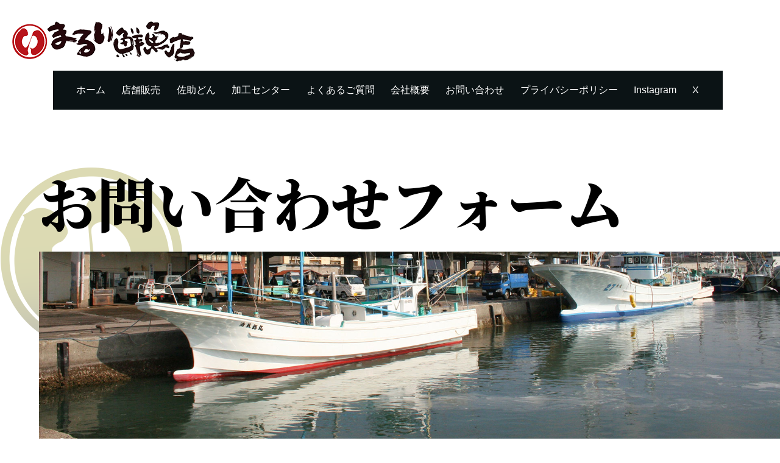

--- FILE ---
content_type: text/css
request_url: https://www.marui-sakanaya.com/wp-content/themes/marui/style.css
body_size: 30125
content:
/*
Theme Name: Twenty Twenty-One-child
Template: twentytwentyone
Theme URI: https://wordpress.org/themes/twentytwentyone/
*/

@import url("https://www.marui-sakanaya.com/wp-content/themes/marui/tools.css");

/* スライドイン*/
@import url("https://www.marui-sakanaya.com/wp-content/themes/marui/js/slidein_anime.css");


/* ----------------------------------------------
 * 全体
 * -------------------------------------------- */
@media only screen and (min-width: 822px){
:root {
/*    --responsive--aligndefault-width: min(calc(100vw - 8 * var(--global--spacing-horizontal)), 950px);*/
}
}

/* Focusで背景が黒くなるのを停止 */
.has-background-white .site a:focus:not(.wp-block-button__link):not(.wp-block-file__button) {
	background:none;
	color:#000;
}

/* 幅　Mサイズ */
.width_m{
	max-width:1000px!important;
}
@media only screen and (max-width: 1030px){
.width_m{
	max-width:90%!important;
}
}

/* 幅　Sサイズ */
.width_s{
	max-width:800px!important;
	margin:0 auto;
}
/* 太字 */
.strong_red strong{
	font-size:1.2em;
	letter-spacing:0;
	color:#d20202;
}
.strong_yellow strong{
    color: #fbf308;
    font-weight: normal;
}
/* 画像キャプション文字色 */
.wp-block-image figcaption{
	color:#fff!important;
}



/* 段落明朝 */
p.serif {
	font-family: "Hiragino Mincho ProN W3", "ヒラギノ明朝 ProN W3", "Hiragino Mincho ProN","游明朝", YuMincho, 'Noto Serif JP', serif;
	font-weight:normal;
	line-height:1.8em!important;
}

/* カバーブロックの左右padding:0 */
.wp-block-cover.alignfull{
	padding-left:0;
	padding-right:0;
}
/* カラムブロックの左右padding:0 */
.wp-block-columns {
	padding-left:0!important;
	padding-right:0!important;
}
/* 電話番号 */
@media screen and (max-width: 481px) {
.tel{
	font-size:1.8em!important;
}
}
/* ボーダートップの線 */
@media screen and (max-width: 481px) {
.border_top{
	border-top:solid 1px #fff;
	padding-top:10px!important;
}
}
/* スペーサー */
@media screen and (max-width: 481px) {
.wp-block-spacer[style].spacer50 {
	height: 50px!important;
}
}
/* スマホのとき左寄せ */
@media screen and (max-width:781px) {
.s_left{
	text-align:left!important;
}
}

/* ----------------------------------------------
 * PC スマホ切替
 * -------------------------------------------- */
.pc{
	display:block!important;
}
.mo{
	display:none!important;
}
@media screen and (max-width:781px) {
.pc{
	display:none!important;
}
.mo{
	display:block!important;
}	
}
/*--------------------------------------------
 * ヘッダ
 * ------------------------------------------*/
/* サイトロゴ */
.site-header {
	max-width:1400px!important;
    width: 100%!important;
}
.site-logo{
	border-bottom:none!important;
	padding-bottom:0!important;
	text-align:left!important;
	width: 300px!important;
}
.site-logo img{
	max-width:100%!important;

}
.site-branding{
	display:none;
}
.site-header {
    padding-top: 20px!important;
    padding-bottom: 10px!important;
}
@media screen and (max-width:1000px) {
.site-header {
	max-width:var(--responsive--alignwide-width)!important;
}	
}
@media only screen and (max-width: 481px){
.site-header.has-logo.has-title-and-tagline.has-menu {
    justify-content: left!important;
}
}

/* ページタイトル*/
.page-id-35 .entry-header,.page-id-37 .entry-header,.page-id-39 .entry-header,.page-id-41 .entry-header,.page-id-43 .entry-header,.page-id-1207 .entry-header,.page-id-1458 .entry-header {
	display:none;
}
.head_logo img {
    width: 300px!important;
    z-index: -10;
    position: absolute;
    left: 0;
}
.head_right {
	position:relative;
}

@media screen and (max-width:1300px) {
.site-header {
	padding-left: 20px!important;
}
}
@media screen and (max-width:780px) {
.head_wrap {
    flex-wrap: nowrap!important;
}
.wp-block-columns:not(.is-not-stacked-on-mobile)>.wp-block-column.head_logo {
	flex-basis: 5%!important;
}
.wp-block-columns:not(.is-not-stacked-on-mobile)>.wp-block-column.head_right {
	flex-basis: 95%!important;
}
}
@media screen and (max-width:500px) {
.wp-block-columns:not(.is-not-stacked-on-mobile)>.wp-block-column.head_logo {
	flex-basis: 1%!important;
}
.wp-block-columns:not(.is-not-stacked-on-mobile)>.wp-block-column.head_right {
	flex-basis: 99%!important;
}
}

/*-----------------------------------------------
 * メニュー
 * --------------------------------------------*/
.primary-navigation{
	display:block;
	z-index:9999;
	margin-left: 150px;
}
.openbtn{
	display:none;
}
.primary-navigation .current-menu-item > a:first-child, .primary-navigation .current_page_item > a:first-child {
    text-decoration: underline 2px!important;
    text-decoration-style: solid!important;
    text-decoration-color: #b8141b!important;
}
.primary-navigation a {
	font-size: 16px!important;
	color: #fff!important;
}
@media screen and (max-width:1300px) {
.primary-navigation{
	margin-left: 80px;
}
}
@media screen and (max-width:1200px) { 
.primary-navigation{
	display:none;
}	
.openbtn{
	display:block;
	}
}
@media only screen and (min-width: 482px){
.primary-navigation .primary-menu-container {
    background-color: #0b1315!important;
    padding: 10px 25px!important;
}
}

/*------------------------------------------------------------
 * フッタ
 * ----------------------------------------------------------*/
.widget_nav_menu li {
    padding-right: 20px;
    display: inline-block;
}
.widget_nav_menu nav {
    text-align: center;
}
.widget-area {
	margin-top: 0!important;
	padding-top: 0!important;
}
.page-id-35 .widget-area,.page-id-37 .widget-area,.page-id-39 .widget-area,.page-id-43 .widget-area,.page-id-1207 .widget-area,.page-id-1458 .widget-area {
	border-top: 1px solid #333;
    width: 55vw;
}
@media only screen and (max-width: 1500px){
.page-id-35 .widget-area,.page-id-37 .widget-area,.page-id-39 .widget-area,.page-id-43 .widget-area,.page-id-1207 .widget-area,.page-id-1458 .widget-area {
    width: 70vw;
}
}
@media only screen and (max-width: 1000px){
.page-id-35 .widget-area,.page-id-37 .widget-area,.page-id-39 .widget-area,.page-id-43 .widget-area,.page-id-1207 .widget-area,.page-id-1458 .widget-area {
    width: 80vw;
}
}

@media only screen and (min-width: 1024px){
.widget-area {
    grid-template-columns: repeat(1, 1fr)!important;
	max-width: 100%;
}
}
@media only screen and (max-width: 1024px){
.widget-area {
    grid-template-columns: repeat(1, 1fr)!important;
	max-width: 100%;
}
}
.site-footer > .site-info {
    border-top: none!important;
}

.site-main > article > .entry-footer {
    margin-top: 0!important;
    padding-top: 0!important;
    padding-bottom: 0!important;
}
@media only screen and (min-width: 482px){
.site-main > article > * {
	margin-bottom: 0!important;
}

}
.site-name {
    font-size: 1.3rem!important;
}
.site-name a {
	text-decoration:none;
}
.site-footer > .site-info {
    text-align: center!important;
}
@media only screen and (min-width: 822px){
.site-footer > .site-info {
    display: block!important;
    align-items: center;
    margin: 0 auto;
    text-align: center;
}
}
.powered-by{
	display:none;
}

/*sns（Twitter・Instagram）*/
/*youtubeチャンネルが出来たらsns2ブロックを削除*/
.sns2 {
	max-width:500px!important;
    margin: 0 auto;
}
@media only screen and (max-width: 651px){
.sns2 {
	max-width:300px!important;
}
}


/*sns（Twitter・Instagram・YouTube）*/
/*youtubeチャンネルが出来るまで非表示*/
#block-10 {
	display:none;
}
.sns3 {
	max-width:500px!important;
    margin: 0 auto;
}

@media only screen and (max-width: 651px){
.sns3 {
	max-width:300px!important;
}
.wp-container-4 {
gap:0em!important;
}
}

.widget a {
	text-decoration: none

}

/*------------------------------------------------------------
 * 見出し
 * ----------------------------------------------------------*/
h1.serif,h2.serif,h3.serif,h4.serif,h5.serif,h6.serif {
	font-family: "Hiragino Mincho ProN W3", "ヒラギノ明朝 ProN W3", "Hiragino Mincho ProN","游明朝", YuMincho, 'Noto Serif JP', serif;
	font-weight:600;
}
h2.top-serif {
	font-family: "Hiragino Mincho ProN W3", "ヒラギノ明朝 ProN W3", "Hiragino Mincho ProN","游明朝", YuMincho, 'Noto Serif JP', serif;
	font-size: 5rem!important;
	font-weight:600;
}
@media screen and (max-width: 900px) {
h2.top-serif {
	font-size: 4rem!important;
}
}
@media screen and (max-width: 500px) {
h2.top-serif {
	font-size: 2.5rem!important;
}
}
@media screen and (max-width: 481px) {
h2.moresmall {
	font-size: 2rem!important;
}
}

@media screen and (max-width: 1350px) {
h3.top_ol {
	font-size: 1.5rem;
}
}
@media screen and (max-width: 940px) {
h3.top_ol {
	font-size: 1.1rem;
}
}

/* 大き目ライン付き */
h3.largeline{
	font-size:48px;
	border-bottom:solid 1px #ccc;
	padding-bottom:70px;
}
@media screen and (max-width: 550px) {
h3.largeline.moriawase{
	font-size:30px;
}
}
/* まるいマーク */
.marui_mark{
	background-image:url(https://www.marui-sakanaya.com/wp-content/uploads/2022/08/marui_mark.png);
	background-repeat:no-repeat;
	height:60px;

}
h3.marui_mark{
	text-shadow: 0 0 15px #000;
	padding-left:50px;
	padding-top:10px;
	margin-bottom:1.5em!important;
}
@media screen and (max-width: 481px) {
h3.marui_mark.long_title{
	margin-bottom:2.5em!important;
}
}
/* 下にライン */
.privacy h3 {
	border-bottom: 1px solid #333;
}

/*------------------------------------------------------
 * マーカー
 * ----------------------------------------------------*/
em{
	background:linear-gradient(transparent 60%, #ff6 60%);
    font-style: normal;
}


/*------------------------------------------------------------
 * ボタン
 * ----------------------------------------------------------*/
/*white*/
.wp-block-button.more-white:not(.is-style-outline) .wp-block-button__link:not(:hover):not(:active):not(.has-background) {
	background-color: rgba(255,255,255,0.7);
	border-radius: 40px!important;
	color:#302f35!important;
	transition:1s;
	background-image:url(https://www.marui-sakanaya.com/wp-content/uploads/2022/07/arrow_black-40.png);
	background-repeat:no-repeat;
    padding: 15px 80px 15px 30px;
    background-position: 150px;
}
.wp-block-button.more-white:not(.is-style-outline) .wp-block-button__link:hover, .wp-block-button:not(.is-style-outline) .wp-block-button__link:active{
	background-color: #302f35!important;
	border-color:#302f35!important;
	border-radius: 40px!important;
	color:#fff!important;
	transition:1s;
	background-image:url(https://www.marui-sakanaya.com/wp-content/uploads/2022/07/arrow_white-40.png);
	background-repeat:no-repeat;
    padding: 15px 80px 15px 30px;
    background-position: 150px;
}
/*bluegray*/
.wp-block-button.more-bluegray:not(.is-style-outline) .wp-block-button__link:not(:hover):not(:active):not(.has-background) {
	background-color: #303e44!important;
	border-radius: 40px!important;
	color:#fff!important;
	transition:1s;
	background-image:url(https://www.marui-sakanaya.com/wp-content/uploads/2022/07/arrow_white-40.png);
	background-repeat:no-repeat;
    padding: 15px 90px 15px 30px;
    background-position: 170px;
}
.wp-block-button.more-bluegray:not(.is-style-outline) .wp-block-button__link:hover, .wp-block-button:not(.is-style-outline) .wp-block-button__link:active{
	background-color: #fff!important;
	border-color:#303e44!important;
	border-radius: 40px!important;
	color:#303e44!important;
	transition:1s;
	background-image:url(https://www.marui-sakanaya.com/wp-content/uploads/2022/07/arrow_bluegray-40.png);
	background-repeat:no-repeat;
    padding: 15px 90px 15px 30px;
    background-position: 170px;
}
.wp-block-button.more-bluegray.mail_form a{
	background-position: 330px!important;
}
@media screen and (max-width: 482px) {
.wp-block-button.more-bluegray.mail_form a{
    background-position: 270px!important;
}
}

/*------------------------------------------------------------
 * table
 * ----------------------------------------------------------*/
table td, table th, .wp-block-table td, .wp-block-table th {
	border: none!important;
}
.wp-block-table td, .wp-block-table th {
/*	border-bottom: 1px solid #cbced8!important;*/
}
table td:nth-of-type(1) {
	border-top: 1px solid #333!important;
}
table td:nth-child(1) {
	border-bottom: 1px solid #333!important;
}
table td:nth-of-type(2) {
	border-top: 1px solid #cbced8!important;
	padding-left: 20px!important;
}
table td:nth-child(2) {
	border-bottom: 1px solid #cbced8!important;
	padding-left: 20px!important;
}

/*------------------------------------------------------------
 * ホーム
 * ----------------------------------------------------------*/
/*スライド*/
.top_slide {
    position: relative;
}
.top_slide-left {
	background-image:url(https://www.marui-sakanaya.com/wp-content/uploads/2022/08/marui_gradation-left.png);
	background-position:left;
	background-repeat:no-repeat;
}

/*スライド文字*/
.top_slide-chara01 {
	position:absolute;
    top: 5vh;
    left: 38vw;
}
.top_slide-chara02 {
	position:absolute;
	top: 2vh;
    left: 50vw;
}
.top_slide-chara03 {
	position:absolute;
    top: 30vh;
    right: 5vw;
}



@media screen and (max-width: 1800px) {
.top_slide-chara01 img {
	width:  90%;
}
.top_slide-chara02 img {
	width:  90%;
}
.top_slide-chara03 {
	right: 0vw;
}
.top_slide-chara03 img {
	width: 80%;
}
}
@media screen and (max-width: 1600px) {
.top_slide-chara01 img {
	width:  80%;
}
.top_slide-chara02 img {
	width:  80%;
}
.top_slide-chara03 img {
	width: 70%;
}
.top_back-nanameblack {
	top:1200px;
}
}
@media screen and (max-width: 1400px) {
.top_slide-left {
    background-size: 100%;
}
.top_slide-chara01 img {
	width:  70%;
}
.top_slide-chara02 img {
	width:  70%;
}
.top_slide-chara03 img {
	width: 60%;
}
.top_back-nanameblack {
	top:1100px;
}
}
@media screen and (max-width: 1300px) {
.top_slide-chara01 img {
	width:  60%;
}
.top_slide-chara02 img {
	width:  60%;
}
.top_slide-chara03 {
	top: 20vh;
}
.top_back-nanameblack {
    top: 1050px;
}
}
@media screen and (max-width: 1090px) {
.wp-block-columns.top_slide {
    flex-wrap: wrap!important;
	background-image:none;
}
.wp-block-columns.top_slide:not(.is-not-stacked-on-mobile)>.wp-block-column {
    flex-basis: 100%!important;
}
.top_slide-left {
	display:none;
}
.top_slide-right{
    flex-basis: 100%!important;	
}
.top_slide-chara01 {
    top: 4vh;
    left: 0vw;
}
.top_slide-chara02 {
	left: 15vw;
}
.top_slide-chara03 {
	top: 40vh;
}
.top_back-nanameblack {
    top: 1300px;
}
.top_back-nanameblack img {
    height: 1400px!important;
}
}
@media screen and (max-width: 1000px) {
.site-main {
	padding-top:0px;
}
.top_slide-chara03 {
    top: 30vh;
}
.top_back-nanameblack {
    top: 1100px;
}
}
@media screen and (max-width: 820px) {
.top_slide-chara02 {
    left: 20vw;
}
.top_slide-chara03 {
    top: 20vh;
}
}
@media screen and (max-width: 781px) {
.top_back-nanameblack {
    display:none;
}
.top_slide-chara01 {
    top: 12vh;
}	
.top_slide-chara02 {
    top: 10vh;
}
.top_slide-chara03 {
    top: 35vh;
}
}
@media screen and (max-width: 600px) {
.top_slide-chara01 {
    top: 10vh;

}
.top_slide-chara01 img {
   width: 50%;
}
.top_slide-chara02 {
    top: 8vh;
	left:20vw;
}
.top_slide-chara02 img {
    width: 50%;
}	
.top_slide-chara03 {
	left:30vw;
}
.top_slide-chara03 img {
/*    width: 50%;*/
}		
}
@media screen and (max-width: 481px) {
.top_slide-chara01 {
    top: 10vh;
	left:-6vw;
}
.top_slide-chara01 img {
    width: 35%;
}
.top_slide-chara02 {
    top: 8vh;
	left:18vw;
}
.top_slide-chara02 img {
    width: 35%;
}	
.top_slide-chara03 {
    top: 30vh;
	left:30vw;
}
.top_slide-chara03 img {
    width: 60%;
}	
}
/*
@media screen and (max-width: 660px) {
.top_slide-chara01 img {
    width: 45%;
}
.top_slide-chara02 img {
    width: 45%;
}
.top_slide-chara03 .wp-block-image {
text-align: right!important;
}
.top_slide-chara03 img {
    width: 45%;
}
}
@media screen and (max-width: 500px) {
.top_slide-chara01 {
	top: 5vh;
    left: -5vw;
}
.top_slide-chara01 img {
    width: 25%;
}
.top_slide-chara02 {
    top: 3vh;
    left: 15vw;
}
.top_slide-chara02 img {
    width: 28%;
}
.top_slide-chara03 img {
    width: 35%;
}
}
*/

/* テロップ文字 */
.top_message{
	position:relative;
}
.top_message .loop_wrap{
	max-width:100%!important;
	position:absolute;
	top:0;
	margin-top:0;
	opacity:0.5;
}
.top_message_text{
	font-family:"Hiragino Mincho ProN W3", "ヒラギノ明朝 ProN W3", "Hiragino Mincho ProN","游明朝", YuMincho,  'Noto Serif JP', serif!important;
	font-weight:600;
	font-size: 1.8rem;	
	letter-spacing:0.05em;
	margin-top:2em!important;
	padding-left:3%;
	padding-right:3%;
}
@media screen and (max-width: 900px) {
.top_message_text{
	font-size: 1.5rem;	
}
}
@media screen and (max-width: 600px) {
.top_message_text{
	font-size: 1.3rem;	
}
}

/*twitter・onlineshop*/
.top_sns {
	position:relative;
}
.top_back-nanameblack {
	position: absolute;
	top:150px;
    z-index: -1;
}

#twitter-widget-0 {
margin-left:70px;
}
@media screen and (max-width: 1400px) {
#twitter-widget-0 {
margin-left:50px;
}
}
@media screen and (max-width: 1300px) {
#twitter-widget-0 {
margin-left:20px;
}
}
@media screen and (max-width: 900px) {
#twitter-widget-0 {
margin-left: 0px;
}
}
@media screen and (max-width: 500px) {
#twitter-widget-0 {
max-width: 95%!important;
}
}


.top_news-pc {
	display:block;
}
.top_news-mo {
	display:none;
}
@media screen and (max-width: 780px) {
.top_news-pc {
	display:none;
}
.top_news-mo {
	display:block;
}
.wp-block-columns:not(.is-not-stacked-on-mobile)>.wp-block-column.top_news-mo-l {
    flex-basis: 20%!important;
	flex-grow: 0!important;
}
.wp-block-columns:not(.is-not-stacked-on-mobile)>.wp-block-column.top_news-mo-r {
    flex-basis: 60%!important;
	flex-grow: 0!important;
}
.top_news-mo p {
	margin-top: 0!important;
}
/* オンラインショップ　スマホ */
.online_shop{
	background-color:#0d1215;
	padding-left:4%;
	padding-right:4%;
	}
	.online_shop h3{
		color:#fff;
	}
	.online_shop p{
		color:#fff;
	}	
}



/*instagram*/
.top_instagram-wrap {
/*	background-image:url(https://www.marui-sakanaya.com/wp-content/uploads/2022/07/marui_gold-right.png);*/
	background-image:url(https://www.marui-sakanaya.com/wp-content/uploads/2022/08/marui_gradation600_op3.png);	
	background-position:right;
	background-repeat:no-repeat;
	background-size: auto;
}

.top_insta-logo-pc {
	display:block;
}
.top_insta-logo-mo {
	display:none;
}
@media screen and (max-width: 1090px) {
.top_instagram-wrap {
    background-size: 40%;
}
}
@media screen and (max-width: 781px) {
.top_insta-logo-pc {
	display:none;
}
.top_insta-logo-mo {
	display:block;
}
.wp-block-columns:not(.is-not-stacked-on-mobile)>.wp-block-column.top_insta-logo-mo-l {
    flex-basis: 20%!important;
	flex-grow: 0!important;
}
.wp-block-columns:not(.is-not-stacked-on-mobile)>.wp-block-column.top_insta-logo-mo-r {
    flex-basis: 60%!important;
	flex-grow: 0!important;
}
.sbi_header_text.sbi_no_bio h3 {
	color:#333!important;
}
.top_instagram-wrap {
	background-image:none;		
}
}
#sb_instagram #sbi_load{
	margin-top:50px;
}

/*店舗販売・佐助どん*/
.tenpo_column{
	position:relative;
	overflow:hidden;
}

.top_link-wrap {
    position: relative;
/*	background-image:url(https://www.marui-sakanaya.com/wp-content/uploads/2022/07/marui_gold-left.png);*/
	background-image:url(https://www.marui-sakanaya.com/wp-content/uploads/2022/08/marui_gradation600_op3.png);		
	background-position:left;
	background-repeat:no-repeat;
}
.top_link-wrap {
	display:block;
}
.top_link-mo {
	display:none;
}
@media screen and (max-width: 1090px) {
.top_link-wrap {
    background-size: 40%;
}
}
@media screen and (max-width: 781px) {
.top_link-wrap {
	display:none;
}
.top_link-mo {
	display:block;
}
}


/* 刺身予約制 */
.sasimi_yoyaku{
	position:absolute;
	bottom:500px;
	left:0;
}
.tenpo_column a{
	  transition: .3s ease-in-out;
}
.tenpo_column a:hover{
  filter: grayscale(100%);	
}
.sasimi_yoyaku .wp-block-group__inner-container{
	position:relative;
}
.sasimi_naka{
	position:absolute;
	top:230px;
	left:4px;
	width:250px;	
}
.sasimi_soto{
	position:absolute;
	top:200px;
	left:0px;
	width:250px;
animation: 90s linear infinite rotation_anime_sasimi;	
}
@keyframes rotation_anime_sasimi{
  0%{ transform:rotate(0);}
  100%{ transform:rotate(360deg); }
}

/* お刺身要予約マーク */
@media screen and (max-width: 1200px) {
	.sasimi_naka{
		width:180px;
	}
	.sasimi_soto{
		width:180px;
}
}
@media screen and (max-width: 1010px) {
	.sasimi_naka{
		width:150px;
		top: 260px;
	}
	.sasimi_soto{
		width:150px;
		top: 230px;
}
}
@media screen and (max-width: 820px) {
	.sasimi_naka{
		width:130px;
	}
	.sasimi_soto{
		width:130px;
	}	
}
@media screen and (max-width: 781px) {
.sasimi_yoyaku{
	bottom:400px;
	}
	.sasimi_naka{
		width:180px;
	top:100px;
		left:0px;
	}
	.sasimi_soto{
		width:180px;
	top:70px;
		left:-4px;
	}	
}
@media screen and (max-width: 481px) {
.sasimi_yoyaku{
	bottom:300px;
	}
	.sasimi_naka{
		width:160px;
		top:90px;
	}
	.sasimi_soto{
		width:160px;
	}	
}


/* 佐助完全予約制 */
.sasuke-don{
	position:relative;
}
.sasuke-don a{
	  transition: .3s ease-in-out;
}
.sasuke-don a:hover{
  filter: grayscale(100%);	
}
.kanzen_yoyaku{
	position:absolute;
	bottom:500px;
	left:0;
}
.kanzen_yoyaku .wp-block-group__inner-container{
	position:relative;
}
.yoyaku_naka{
	position:absolute;
	top:95px;
	left:0px;
	width:250px;	
}
.yoyaku_soto{
	position:absolute;
	top:70px;
	left:0px;
	width:250px;
animation: 90s linear infinite rotation_anime;	
}
@keyframes rotation_anime{
  0%{ transform:rotate(0);}
  100%{ transform:rotate(360deg); }
}

/* 完全予約制マーク */
@media screen and (max-width: 1800px) {
	.yoyaku_naka{
    top: 20px;
    width: 250px;
	}
	.yoyaku_soto{
	top: 0px;
    width: 250px;
}
}
@media screen and (max-width: 1200px) {
	.yoyaku_naka{
    top: 75px;
    width: 180px;
	}
	.yoyaku_soto{
	top: 50px;
    width: 180px;
}
}
@media screen and (max-width: 1010px) {
	.yoyaku_naka{
		width:150px;
		top: 125px;
	}
	.yoyaku_soto{
		width:150px;
		top: 100px;
}
}
@media screen and (max-width: 820px) {
	.yoyaku_naka{
		width:130px;
	}
	.yoyaku_soto{
		width:130px;
	}	
}
@media screen and (max-width: 781px) {
.kanzen_yoyaku{
	bottom:400px;
	}
	.yoyaku_naka{
		width:180px;
	}
	.yoyaku_soto{
		width:180px;
	}	
}
@media screen and (max-width: 481px) {
.kanzen_yoyaku{
	bottom:300px;
	}
	.yoyaku_naka{
	width: 160px;
    top: 50px;
	}
	.yoyaku_soto{
	width:160px;
	top: 35px;
	}	
}




/* プロモーションビデオ　promotion video */
.promotion_video{
	border-top:solid 1px #ccc;
	border-bottom:solid 1px #ccc;
	padding:20px 0;
	
}

/*よくあるご質問*/
.top_qa-wrap {
    position: relative;
	background-image:url(https://www.marui-sakanaya.com/wp-content/uploads/2022/08/marui_gradation600_op3.png);	
	background-position:right;
	background-repeat:no-repeat;
	background-size: auto;	
	background-position-y:-100px;
}
.top_qa-marui {
	top: 4500px;
    position: absolute;
    right: 0;
	z-index: 2;
}
@media screen and (max-width: 1600px) {
.top_qa-marui {
	top: 3600px;
	width: 400px;
}
}
@media screen and (max-width: 1400px) {
.top_qa-marui {
    top: 3400px;
    width: 350px;
}
}
@media screen and (max-width: 1200px) {
.top_qa-marui {
    top: 3300px;
    width: 300px;
}
}
@media screen and (max-width: 1090px) {
.top_qa-marui {
	display:none;		
}
}
@media screen and (max-width: 500px) {
.top_qa-wrap {
/*	padding: 0em 1em!important;*/
}
}

/*いか*/
.top_surumeimg-wrap {
	margin-top:0!important;
	margin-bottom:0!important;
}

/*店舗*/
.top_tenpo-wrap {
	position:relative;
	height:1000px;
}
.top_tenpo-left {
	position: absolute;
    left: 30px;
}
.top_tenpo-right {
    background-color:rgb(255,255,255,0.9);
    padding: 60px;
    position: absolute;
    right: 30px;
    top: -80px;
}
.tenpo_annai{
	line-height:1.8em!important;
}

@media screen and (max-width: 1300px) {
.top_tenpo-left {
    left: 0px;
}
.top_tenpo-right {
    right: 10px;
    padding: 50px;
}
}
@media screen and (max-width: 1000px) {
.wp-block-columns.top_tenpo-inner {
    flex-wrap: wrap!important;
}
.top_tenpo-left {
	flex-basis: 100%!important;
	position:relative;
}
.top_tenpo-right {
	flex-basis: 100%!important;
	position:relative;
}
.top_tenpo-wrap {
    height: 1500px;
	padding: 0px!important;
}
.top_tenpo-inner {
    width: 100%!important;
    max-width: 900px!important;
}
.top_tenpo-right {
    right: 0px;
    padding: 20px;
    top: -70px;
}
}
@media screen and (max-width: 781px) {
.top_tenpo-wrap {
    height: 1700px;
}
}
@media screen and (max-width: 500px) {
.top_tenpo-left {
    left: 0px;
}
.top_tenpo-title img {
	width:60%;
}
.top_tenpo-wrap {
    height: 1500px;
}
}

@media screen and (max-width: 482px) {
.top_tenpo-wrap {
    height: 1400px;
}
}

/* ----------------------------------------------
 * 店舗販売
 * -------------------------------------------- */
/* 休業用 　一時使用*/
.kyugyo img{
	width:400px;
}
/* トップページの休業キャプション　一時使用 */
.wp-block-image.kyugyo figcaption{
	color:#000!important;
}

.shop_cover-img {
	background-position:30% 50%;
}
.post-35 .wp-block-columns {
	margin-bottom: 0;
	margin-top: 0;
}
.marui_slider {
    max-width: 100%!important;
    margin-top: 0;
}
.tenpo_sasimi_yoyaku{
	position:relative;
	height:300px;
}
.tenpo_sasimi_yoyaku .sasimi_naka{
	position:absolute;
	top:30px;
	left:0;
	right:0;
	margin:auto;
	width:250px;	
}
.tenpo_sasimi_yoyaku .sasimi_soto{
	position:absolute;
	top:30px;
	left:0;
	right:0;
	margin:auto;
	width:250px;
animation: 90s linear infinite rotation_anime_tenpo_sasimi;	
}
@keyframes rotation_anime_tenpo_sasimi{
  0%{ transform:rotate(0);}
  100%{ transform:rotate(360deg); }
}

/* 1カラムになったとき、もっと上へ引き上げる */
@media screen and (max-width: 781px) {
	h3.moreup{
		margin-top:-30px!important;
	}
}


/*--------------------------
佐助どん
---------------------------*/
/*縦書き*/
.tate {
	writing-mode: vertical-rl;
}
@media screen and (max-width: 781px) {
.tate {
		display:none;
}
}

.sasukedon_cover-img {
	background-position:20% 50%;
}
.sasuke_concept {
	margin: 0 auto;
	max-width: 800px;
}
.post-37 .wp-block-columns {
	margin-bottom: 0;
}
.sasuke_menu_img {
    gap: 0em!important;
}
.sasuke_covid {
	gap: 5em!important;
}
.sasuke_annai table td:nth-child(1) {
	width: 100px;
}
@media screen and (max-width: 481px) {
.sasuke_annai table td:nth-child(1) {
	width: 4em;
}	
}
.sasukedon_yoyaku{
	position:relative;
	height:300px;
}
.sasukedon_yoyaku .yoyaku_naka{
	position:absolute;
	top:30px;
	left:0;
	right:0;
	margin:auto;
	width:250px;	
}
.sasukedon_yoyaku .yoyaku_soto{
	position:absolute;
	top:30px;
	left:0;
	right:0;
	margin:auto;
	width:250px;
animation: 90s linear infinite rotation_anime_sasukedon;	
}
@keyframes rotation_anime_sasukedon{
  0%{ transform:rotate(0);}
  100%{ transform:rotate(360deg); }
}

.bg_red {
    width: 200px;
    background: #cf0102;
    color: #fff;
    padding: 0.2em;
    margin: 0 auto !important;
}
.sasuke_uketsuke {
	margin: -1.5em 0 -1.5em!important;
}
.sasuke_bun-pc {
	display:block;
}
.sasuke_bun-mo {
	display:none;
}

/*佐助どんロゴ */
.sasukedon_logo-pc {
	display:block;
}
.sasukedon_logo-mo {
	display:none;
}
@media screen and (max-width: 820px) {
.sasuke_bun-pc {
	display:none;
}
.sasuke_bun-mo {
	display:block;
}
}
@media screen and (max-width: 781px) {
.sasukedon_logo-pc {
	display:none;
}
.sasukedon_logo-mo {
	display:block;
}
}
@media screen and (max-width: 481px) {

/*受付時間の上下間隔 */
.sasuke_uketsuke {
	margin:0 auto!important;
}	
}

/* ----------------------------------------------
 * 会社概要
 * -------------------------------------------- */
.about_cover-img {
	background-position:15% 50%;
}
.rinen {
	text-align: center;
}
.rinen h3, .rinen p {
	font-family: "Hiragino Mincho ProN W3", "ヒラギノ明朝 ProN W3", "Hiragino Mincho ProN","游明朝", YuMincho, 'Noto Serif JP', serif;	
}
.rinen h3{
	background-color:#666;
	color:#fff;
	text-align:center;
	max-width:900px;
	margin:0 auto;
	padding:5px;
	margin-bottom:0!important;
}

.rinen p{
	margin-top:0.5em!important;
	padding-bottom:1em;
}
@media screen and (max-width: 781px) {
.rinen p{
	text-align:left;
	}
}
/* ----------------------------------------------
 * お問い合わせ
 * -------------------------------------------- */

.contact_cover-img {
	background-position:30% 50%;
}


/*お問い合わせフォーム*/
.toiawase a{
	color:#eea0cc!important;
}


.wpcf7{
	max-width:800px!important;
}
@media screen and (max-width: 900px) {
.wpcf7{
	max-width:100%!important;
	margin-left: 1em!important;
    margin-right: 1em!important;
}
}


.toiawase span.error{
	display:block;
	color:#dc0a3c;
	font-weight:bold;
}
.toiawase span.hissu{
	color:#fff;
	background-color:#dc0a3c;
	padding:0 5px;
	font-size:0.9em;
	margin-right:0.3em;
	
}
.toiawase span.file{
	font-size:0.8em;
}
.toiawase .your-file,.toiawase .your-file2,.toiawase .your-file3 {
	font-size:0.8em;
}
.toiawase input[type=text],.toiawase input[type=email],.toiawase select,.toiawase input[type=number],.toiawase input[type=tel]{
	border:solid 1px #aaa!important;
}
.toiawase select {
	max-width:100%!important;
}

.toiawase textarea{
	margin-top:10px;
	border:solid 1px #aaa;	
}
.toiawase dt{
	width:210px;
	float:left;
	padding-top:14px;
	font-weight:normal;
	font-size:0.9rem;
	min-height:5em;
	font-weight:bold;
}
.toiawase dd{
	padding-left:210px;
	border-bottom:dotted 1px #eee;
	padding-bottom:20px;
	padding-top:10px;
	line-height:1.5em;
	margin-left:0;
	min-height:5em;
}
.toiawase dd:last-child {
	border-bottom:none;
}


@media screen and (max-width: 1000px) {
.toiawase dt{
		float:none;
		width:100%;
}
.toiawase dd{
	padding-left:0;
	margin-bottom: 0;
	padding-top: 0px;
}
}


button, input[type="button"], input[type="submit"]{
	background-color:#333!important;	
	color:#fff!important;
	font-weight:normal;
	transition:1s;	
}
button:hover, input[type="button"]:hover, input[type="submit"]:hover{
	background-color:#888!important;
	transition:1s;
}
input + button, input + input[type="button"], input + input[type="submit"]{
	background-color:#e6191e;
	padding:1em 2em;
}


--- FILE ---
content_type: text/css
request_url: https://www.marui-sakanaya.com/wp-content/themes/marui/tools.css
body_size: 10292
content:
/*----------------------------------------------------
 * ドロワーメニュー
 * -------------------------------------------------*/
/* 従来のメニューを非表示 */
 #site-header-menu{
	display:none;
}
 .menu-toggle{
	display:none;
}

#g-nav{
    /*position:fixed;にし、z-indexの数値を大きくして前面へ*/
    position:fixed;
    z-index: 999;
    /*ナビのスタート位置と形状*/
	top:0;
    left: -120%;
	width:100%;
    height: 100vh;/*ナビの高さ*/
	background:rgba(0,0,0,0.5);;
    /*動き*/
	transition: all 0.6s;
}

/*アクティブクラスがついたら位置を0に*/
#g-nav.panelactive{
    left: 0;
}


/*ナビゲーションの縦スクロール*/
#g-nav.panelactive #g-nav-list{
    /*ナビの数が増えた場合縦スクロール*/
    position: fixed;
    z-index: 999; 
    width:100%;
    height: 100vh;/*表示する高さ*/
    overflow: auto;
    -webkit-overflow-scrolling: touch;
}

/*ナビゲーション*/
#g-nav ul {
    /*ナビゲーション天地中央揃え*/
    position: absolute;
    z-index: 999;
    top:20%;
    left:50%;
    transform: translate(-50%);
	width:80%;
	padding-left: 0;
}
@media screen and (max-width: 480px) {
#g-nav ul {
	top:5%;
	}
}
/*リストのレイアウト設定*/

#g-nav li{
	list-style: none;
    text-align: center; 
}

#g-nav li a{
	color: #fff;
	text-decoration: none;
	padding:10px;
	display: block;
	text-transform: uppercase;
	letter-spacing: 0.1em;
	font-weight: bold;
	font-size:1.3rem;
	padding-bottom:0;
}


/*========= ボタンのためのCSS ===============*/
/*==================================================
　5-2-1 3本線が×に
===================================*/
/*ボタン外側※レイアウトによってpositionや形状は適宜変更してください*/
.openbtn{
	/*ボタン内側の基点となるためrelativeを指定。
追従するナビゲーションの場合はfixed＋top、rightといった位置をセットで指定*/
	position: fixed;
	background:#313F44;
	cursor: pointer;
    width: 50px;
    height:50px;
	border-radius: 0;
	right:0;
	z-index:9999;
/*	margin-top:-100px;*/
	top:0;
}

/*ボタン内側*/
.openbtn span{
    display: inline-block;
    transition: all .4s;/*アニメーションの設定*/
    position: absolute;
    left: 14px;
    height: 3px;
    border-radius:0;
	background: #fff;
  	width: 45%;
  }

.openbtn span:nth-of-type(1) {
	top:15px;	
}

.openbtn span:nth-of-type(2) {
	top:23px;
}

.openbtn span:nth-of-type(3) {
	top:31px;
}

/*activeクラスが付与されると線が回転して×に*/

.openbtn.active span:nth-of-type(1) {
    top: 18px;
    left: 18px;
    transform: translateY(6px) rotate(-45deg);
    width: 30%;
}

.openbtn.active span:nth-of-type(2) {
	opacity: 0;/*真ん中の線は透過*/
}

.openbtn.active span:nth-of-type(3){
    top: 30px;
    left: 18px;
    transform: translateY(-6px) rotate(45deg);
    width: 30%;
}

/*----------------------------------------------------
 * 拡大
 * -------------------------------------------------*/
.zoomIn{
	animation-name:zoomInAnime;
	animation-duration:1s;
	animation-fill-mode:forwards;
}

@keyframes zoomInAnime{
  from {
	transform: scale(0.6);
  }

  to {
      transform: scale(1);
  }
}

/*----------------------------------------------------
 * 下から一文字ずつ現れるテキストアニメーション
 * -------------------------------------------------*/
@keyframes up-anim{
0%{
	transform: translateY(110%); /*表示範囲外から*/
}
100%{
	transform: translateY(0); /*通常の位置へ*/
}
}

/*** アニメーションする要素の親 ***/
.up{
	display: flex; /*　横並びに */
	overflow: hidden; /* はみ出たものを非表示に */
	margin-bottom: 0px!important;
}

/*** アニメーションを適用する要素 ***/
.up span {
	transform: translateY(110%); /*デフォルトで下に隠す*/
	display: block; /*ブロック要素に*/
	animation: 0.8s up-anim linear forwards; /* アニメーション */
}


/*** 各span(文字)に遅延時間delayを設定 ***/
.up span:nth-child(1) {
  animation-delay: 0s;
}
.up span:nth-child(2) {
  animation-delay: 0.05s;
}
.up span:nth-child(3) {
  animation-delay: 0.1s;
}
.up span:nth-child(4) {
  animation-delay: 0.15s;
}
.up span:nth-child(5) {
  animation-delay: 0.2s;
}
.up span:nth-child(6) {
  animation-delay: 0.25s;
}
.up span:nth-child(7) {
  animation-delay: 0.3s;
}
.up span:nth-child(8) {
  animation-delay: 0.35s;
}
.up span:nth-child(9) {
  animation-delay: 0.4s;
}
.up span:nth-child(10) {
  animation-delay: 0.45s;
}


/*** 装飾用 ***/
.up{
	font-size: 6rem;
	font-family:"Hiragino Mincho ProN W3", "ヒラギノ明朝 ProN W3", "Hiragino Mincho ProN","游明朝", YuMincho, 'Noto Serif JP', serif;
	font-weight:900;
}
@media only screen and (max-width: 1080px){
.page-id-1207 .up,.page-id-1458 .up{
	font-size: 5rem;
}
}
@media only screen and (max-width: 910px){
.page-id-1207 .up,.page-id-1458 .up{
	font-size: 4rem;
}
}
@media only screen and (max-width: 740px){
.page-id-1207 .up,.page-id-1458 .up{
	font-size: 3rem;
}
}
@media only screen and (max-width: 580px){
.page-id-1207 .up,.page-id-1458 .up{
	font-size: 2.5rem;
}
}
@media only screen and (max-width: 482px){
.page-id-1207 .up,.page-id-1458 .up{
	font-size: 1.85rem;
}
}

@media only screen and (max-width: 860px){
.up{
	font-size: 5rem;
}
}

@media only screen and (max-width: 730px){
.up{
	font-size: 4rem;
}
}
@media only screen and (max-width: 600px){
.up{
	font-size: 3rem;
}
}
@media only screen and (max-width: 482px){
.up{
	font-size: 2.4rem;
}
}

/*----------------------------------------------------
 * MARUIが左へ流れるアニメーション
 * -------------------------------------------------*/
.loop_wrap {
	display: flex;
	width: 100vw;
	overflow: hidden;
	z-index:-1;
}

.loop_wrap img {
  width: auto;
  height: 100%;
max-width:initial!important;
}
.loop_wrap_cart {
	display: flex;
	overflow: hidden;
	z-index:-1;
}

.loop_wrap_cart img {
  width: auto;
  height: 100%;
max-width:initial!important;
}

@keyframes loop {
  0% {
    transform: translateX(100%);
  }
  to {
    transform: translateX(-100%);
  }
}

@keyframes loop2 {
  0% {
    transform: translateX(0);
  }
  to {
    transform: translateX(-200%);
  }
}



.loop_wrap img:first-child {
  animation: loop 100s  -50s linear infinite;
}

.loop_wrap img:last-child {
  animation: loop2 100s linear infinite;
}

@media screen and (max-width: 500px) {
.loop_wrap img {
  height: 50%;
}
}


.loop_wrap_cart img:first-child {
  animation: loop 80s  -40s linear infinite;
}

.loop_wrap_cart img:last-child {
  animation: loop2 80s linear infinite;
}

@media screen and (max-width: 500px) {
.loop_wrap_cart img {
  height: 50%;
}
}
/* 店舗スライダー */
.loop_wrap_tenpo {
	display: flex;
	overflow: hidden;
	z-index:0;
	position:absolute;
	bottom:6vw;
	max-width:550px!important;
	left:0;
	right:0;
	margin:auto;
}

.loop_wrap_tenpo img {
  width: auto;
  height: 100%;
max-width:initial!important;
}
.loop_wrap_tenpo img:first-child {
  animation: loop 80s  -40s linear infinite;
}

.loop_wrap_tenpo img:last-child {
  animation: loop2 80s linear infinite;
}

@media screen and (max-width: 781px) {
	.loop_wrap_tenpo{
		bottom:25vw
	}
.loop_wrap_tenpo img {
  height: 140px;
}	
}
@media screen and (max-width: 481px) {
.loop_wrap_tenpo img {
  height: 120px;
}	
}
/*--------------------------------------
 * アコーディオン
---------------------------------------*/
.accordion-container {
  margin: 0 auto;
	max-width:900px!important;
	width:100%;
}

.accordion-container .accordion-title {
  position: relative;
/*  margin: 0!important;*/
  padding: 20px 0 20px 20px;
  background-color: #fff;
  font-size: 1em;
  font-weight: normal;
  color: #333;
  cursor: pointer;
/*  border: none;*/
	margin-top: 20px;
    border-radius: 10px 10px 10px 10px;
}
.accordion-container .accordion-title:hover,
.accordion-container .accordion-title:active,
.accordion-title.accordion_open { 
/*  background-color: #00aaa7;*/
}
/*
.accordion-border {
  border-bottom: solid 2px #E1AECB;
}
*/

.accordion-container .accordion-title::before {
/*  content: "";
  position: absolute;
  top: 50%;
  right: 50px;
  width: 15px;
  height: 2px;*/
  /*縦線に*/
/*  transform: rotate(90deg);
  background: #545454;
  transition: all .3s ease-in-out;*/
}


.accordion-container .accordion-title::after {
/*  content: "";
  position: absolute;
  top: 50%;
  right: 50px;*/
  /*横線*/
/*  width: 15px;
  height: 2px;
  background: #545454;
  transition: all .2s ease-in-out;*/
}

.accordion-container .accordion-title.accordion_open::before {
  transform: rotate(180deg);
}

.accordion-container .accordion-title.accordion_open::after {
  opacity: 0;
}

.accordion-content {
  display: none;
  padding: 1em 0em 1.5em 1em;
    background-color: #fff;
    border-radius: 0px 0px 10px 10px;
	margin-top: -10px;
}
.accordion-content p {
    font-weight: normal!important;
}
.accordion-q {
	float: left;
	background-color: #BEA265;
    color: #fff;
    padding-left: 7px;
    margin-right: 10px;
    border-radius: 50%;
    width: 30px;
    height: 30px;
}
.accordion-a {
	float: left;
    background-color: #657277;
    color: #fff;
    padding-left: 8px;
    margin-right: 10px;
    border-radius: 20%;
    width: 30px;
    height: 30px;
	line-height:1.4em;
}

@media only screen and (max-width: 600px) {
.accordion-container .accordion-title {
    padding: 20px 30px 20px 10px;
}
.accordion-container .accordion-title::before {
    right: 10px;
}
.accordion-container .accordion-title::after {
    right: 10px;
}
}
@media only screen and (max-width: 480px) {
.accordion-content {
  padding: 0.5em 0.5em 1.5em 1em;
}
}

/*------------------------------------------
 * アコーディオン（シンプル）
 * ------------------------------------------*/
.accordion-title_simple {
  position: relative;
  cursor: pointer;
  display: flex;
  align-items: center;
	font-size:0.8rem;
}
.accordion-title_simple::before,
.accordion-title_simple::after {
  content: "";
  flex-grow: 1;
  border-top: dashed 1px #aaa;
  display: block;
}
.accordion-title_simple::before {
  margin-right: 15px;
}
 
.accordion-title_simple::after {
  margin-left: 15px;
}
.accordion-content_simple {
  display: none;
}


--- FILE ---
content_type: text/css
request_url: https://www.marui-sakanaya.com/wp-content/themes/marui/js/slidein_anime.css
body_size: 3460
content:
/*------------------------------
 * スライドインアニメーション（上・下・右・左）
 * ---------------------------*/
.slideinup,.slideinup1 {
	  opacity: 0;		
	background-color:transparent;
}
.slideinup0delay{
   opacity: 0;
	animation-name:SlideInUp;
	animation-duration:2s;
	animation-delay:0s;
	animation-fill-mode: forwards; 
}
.slideinup1delay{
   opacity: 0;
	animation-name:SlideInUp;
	animation-duration:2s;
	animation-delay:1s;
	animation-fill-mode: forwards; 
}
.slideinup2delay{
   opacity: 0;
	animation-name:SlideInUp;
	animation-duration:2s;
	animation-delay:2s;
	animation-fill-mode: forwards; 
}
.slideinup3delay{
   opacity: 0;
	animation-name:SlideInUp;
	animation-duration:2s;
	animation-delay:3s;
	animation-fill-mode: forwards; 
}

.slideindown{
	  opacity: 0;	
	background-color:transparent;
}
.slideindown0delay{
   opacity: 0;
	animation-name:SlideInDown;
	animation-duration:1s;
	animation-delay:0s;
	animation-fill-mode: forwards; 
}

.slideinright{
	  opacity: 0;	
	background-color:transparent;
}
.slideinright0delay{
   opacity: 0;
	animation-name:SlideInRight;
	animation-duration:1s;
	animation-delay:0s;
	animation-fill-mode: forwards; 
}
.slideinright2delay{
   opacity: 0;
	animation-name:SlideInRight;
	animation-duration:2s;
	animation-delay:2s;
	animation-fill-mode: forwards; /*これで値を保持*/
}
.slideinright4delay{
   opacity: 0;
	animation-name:SlideInRight;
	animation-duration:2s;
	animation-delay:4s;
	animation-fill-mode: forwards; /*これで値を保持*/
}



.slideinleft{
	  opacity: 0;	
	background-color:transparent;
}
.slideinleft0delay{
   opacity: 0;
	animation-name:SlideInLeft;
	animation-duration:2s;
	animation-delay:0s;
	animation-fill-mode: forwards; /*これで値を保持*/
}
.slideinleft1delay{
   opacity: 0;
	animation-name:SlideInLeft;
	animation-duration:2s;
	animation-delay:1s;
	animation-fill-mode: forwards; /*これで値を保持*/
}
.slideinleft2delay{
   opacity: 0;
	animation-name:SlideInLeft;
	animation-duration:2s;
	animation-delay:2s;
	animation-fill-mode: forwards; /*これで値を保持*/
}
.slideinleft3delay{
   opacity: 0;
	animation-name:SlideInLeft;
	animation-duration:2s;
	animation-delay:3s;
	animation-fill-mode: forwards; /*これで値を保持*/
}
.slideinleft4delay{
   opacity: 0;
	animation-name:SlideInLeft;
	animation-duration:2s;
	animation-delay:4s;
	animation-fill-mode: forwards; /*これで値を保持*/
}
.slideinleft5delay{
   opacity: 0;
	animation-name:SlideInLeft;
	animation-duration:2s;
	animation-delay:5s;
	animation-fill-mode: forwards; /*これで値を保持*/
}
.slideinleft6delay{
   opacity: 0;
	animation-name:SlideInLeft;
	animation-duration:2s;
	animation-delay:6s;
	animation-fill-mode: forwards; /*これで値を保持*/
}


@keyframes SlideInLeft {
  0% {
    opacity: 0;
    transform: translateX(-64px);
  }
  100% {
    opacity: 1;
    transform: translateX(0);
  }
}
@keyframes SlideInRight {
  0% {
    opacity: 0;/*初期状態では透明に*/
    transform: translateX(64px);
  }
  100% {
    opacity: 1;
    transform: translateX(0);
  }
}
@keyframes SlideInUp {
  0% {
    opacity: 0;/*初期状態では透明に*/
    transform: translateY(64px);
  }
  100% {
    opacity: 1;
    transform: translateY(0);
  }
}
@keyframes SlideInDown {
  0% {
    opacity: 0;/*初期状態では透明に*/
    transform: translateY(0);
  }
  100% {
    opacity: 1;
    transform: translateY(64px);
  }
}


--- FILE ---
content_type: application/x-javascript
request_url: https://www.marui-sakanaya.com/wp-content/themes/marui/js/slidein_anime.js
body_size: 3949
content:
jQuery(function($){


if($('.slideinleft').length){
        const wHeight = $(window).height();
        const scrollAmount = $(window).scrollTop();
        $('.slideinleft').each(function () {
            const targetPosition = $(this).offset().top;
            if(scrollAmount > targetPosition - wHeight + 60) {
                $(this).addClass("slideinleft0delay");
            }
        });
}	

$(window).scroll(function(){
if($('.slideinleft').length){
        const wHeight = $(window).height();
        const scrollAmount = $(window).scrollTop();
        $('.slideinleft').each(function () {
            const targetPosition = $(this).offset().top;
            if(scrollAmount > targetPosition - wHeight + 60) {
                $(this).addClass("slideinleft0delay");
            }
        });
}
   })


if($('.slideinright').length){
        const wHeight = $(window).height();
        const scrollAmount = $(window).scrollTop();
        $('.slideinright').each(function () {
            const targetPosition = $(this).offset().top;
            if(scrollAmount > targetPosition - wHeight + 60) {
                $(this).addClass("slideinright0delay");
            }
        });
}	

$(window).scroll(function(){
if($('.slideinright').length){
        const wHeight = $(window).height();
        const scrollAmount = $(window).scrollTop();
        $('.slideinright').each(function () {
            const targetPosition = $(this).offset().top;
            if(scrollAmount > targetPosition - wHeight + 60) {
                $(this).addClass("slideinright0delay");
            }
        });
}
   })



if($('.slideinup').length){
        const wHeight = $(window).height();
        const scrollAmount = $(window).scrollTop();
        $('.slideinup').each(function () {
            const targetPosition = $(this).offset().top;
            if(scrollAmount > targetPosition - wHeight + 60) {
                $(this).addClass("slideinup0delay");
            }
        });
}	
	
$(window).scroll(function(){
if($('.slideinup').length){
        const wHeight = $(window).height();
        const scrollAmount = $(window).scrollTop();
        $('.slideinup').each(function () {
            const targetPosition = $(this).offset().top;
            if(scrollAmount > targetPosition - wHeight + 60) {
                $(this).addClass("slideinup0delay");
            }
        });
}
   })
if($('.slideinup1').length){
        const wHeight = $(window).height();
        const scrollAmount = $(window).scrollTop();
        $('.slideinup1').each(function () {
            const targetPosition = $(this).offset().top;
            if(scrollAmount > targetPosition - wHeight + 60) {
                $(this).addClass("slideinup1delay");
            }
        });
}	
	
$(window).scroll(function(){
if($('.slideinup1').length){
        const wHeight = $(window).height();
        const scrollAmount = $(window).scrollTop();
        $('.slideinup1').each(function () {
            const targetPosition = $(this).offset().top;
            if(scrollAmount > targetPosition - wHeight + 60) {
                $(this).addClass("slideinup1delay");
            }
        });
}
   })
	




if($('.slideindown').length){
        const wHeight = $(window).height();
        const scrollAmount = $(window).scrollTop();
        $('.slideindown').each(function () {
            const targetPosition = $(this).offset().top;
            if(scrollAmount > targetPosition - wHeight + 60) {
                $(this).addClass("slideindown0delay");
            }
        });
}	

$(window).scroll(function(){
if($('.slideindown').length){
        const wHeight = $(window).height();
        const scrollAmount = $(window).scrollTop();
        $('.slideindown').each(function () {
            const targetPosition = $(this).offset().top;
            if(scrollAmount > targetPosition - wHeight + 60) {
                $(this).addClass("slideindown0delay");
            }
        });
}
   })
});